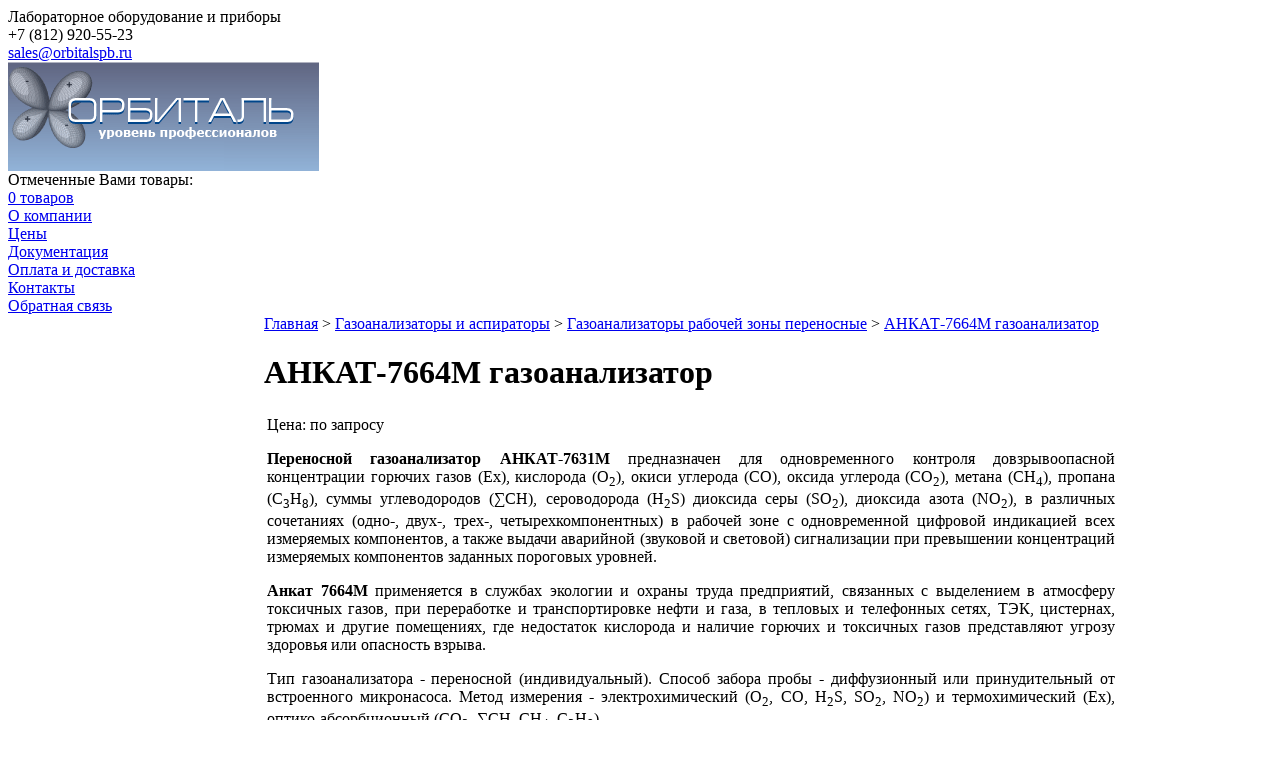

--- FILE ---
content_type: text/html; charset=utf-8
request_url: https://www.orbitalspb.ru/gazoanalizator/gazoanalizator_rabochei_zony_perenosnie/ankat-7664m
body_size: 9688
content:

<!DOCTYPE HTML PUBLIC "-//W3C//DTD HTML 4.01 Transitional//EN" "http://www.w3.org/TR/html4/loose.dtd">
<html>
<head>
<meta http-equiv="Content-Type" content="text/html; charset=UTF-8">
<title>АНКАТ-7664М газоанализатор </title>
<meta name="keywords" content="газоанализатор АНКАТ-7664М, АНКАТ-7664М, анкат 7664, АНКАТ-7664 М, газоанализатор анкат, газоанализатор анкат-7664, купить анкат 7664" />
<meta name="description" content="У нас Вы можете купить газоанализатор АНКАТ-7664М - многокомпонентный прибор российского производства. Доставка по России бесплатно. Приборы поставляются с первичной поверкой." />
<meta http-equiv="X-UA-Compatible" content="IE=EmulateIE7" />
<meta name='yandex-verification' content='64eb6888740ede62' />
<base href="https://www.orbitalspb.ru/" />
<!-- <link href="image/icon-orb.gif" rel="icon" /> -->
<link rel="stylesheet" type="text/css" href="/catalog/view/theme/default/stylesheet/stylesheet.css" />
<link rel="stylesheet" type="text/css" href="/catalog/view/javascript/jquery/thickbox/thickbox.css" />
<script type="text/javascript" src="/catalog/view/javascript/jquery/jquery-1.3.2.min.js"></script>
<script type="text/javascript" src="/catalog/view/javascript/jquery/thickbox/thickbox-compressed.js"></script>
<script type="text/javascript" src="/catalog/view/javascript/preview_images.js"></script>

</head>
<body>
<div id="container">
  <div id="header">
<div class="header_top">
  <div class="header_top_left">
    <div class="header_top_left_descr">Лабораторное оборудование и приборы</div>
  </div>
  <div class="header_top_right">
   <div class="header_tel_email">
     <div class="header_tel">+7 (812) 920-55-23</div>
     <div class="header_email"><a href="mailto:sales@orbitalspb.ru">sales@orbitalspb.ru</div>
   </div>
  </div>
</div>
<div class="div1">
  <div class="div2"><a href="/"><img class="logo" width="311" height="109" border="0" src="/image/logo.gif" title="ООО &quot;Орбиталь&quot; " alt="ООО &quot;Орбиталь&quot; " /></a>
   <div class="selected_goods">
    Отмеченные Вами товары:
    <div id="module_cart" class="selected_goods_count"><a href="https://www.orbitalspb.ru/index.php?route=checkout/cart">0 товаров</a></div>
<script type="text/javascript"><!--
$(document).ready(function () {
	$('#add_to_cart').replaceWith('<a onclick="" id="add_to_cart" class="button">' + $('#add_to_cart').html() + '</a>');

	$('#add_to_cart').click(function () {
		$.ajax({
			type: 'post',
			url: 'index.php?route=module/cart/callback',
			dataType: 'html',
			data: $('#product :input'),
			success: function (html) {
				$('#module_cart').html(html);
			},	
			complete: function () {
				var image = $('#image').offset();
				var cart  = $('#module_cart').offset();
	
				$('#image').before('<img src="' + $('#image').attr('src') + '" id="temp" style="position: absolute; top: ' + image.top + 'px; left: ' + image.left + 'px;" />');
	
				params = {
					top : cart.top + 'px',
					left : cart.left + 'px',
					opacity : 0.0,
					width : $('#module_cart').width(),  
					heigth : $('#module_cart').height()
				};		
	
				$('#temp').animate(params, 'slow', false, function () {
					$('#temp').remove();
				});		
			}			
		});			
	});	

        $('a.add2cart[class]').each(function() {
            var $t = $(this);
            $t.removeAttr('onclick')
        });

        $("a[id^='category_product']").click(function () {
        var productIDValSplitter    = (this.id).split("_");
        var productIDVal            = productIDValSplitter[2];
           
            $.ajax({
                type: 'post',
                url: 'index.php?route=module/cart/callback',
                dataType: 'html',
                data: $('#category_product_'+ productIDVal +' :input'),
                success: function (html) {
                    $('#module_cart').html(html);
                },   
                complete: function () {
                    var image = $('#image_' + productIDVal).offset();
                    var cart  = $('#module_cart').offset();
           
                    $('#image_' + productIDVal).before('<img src="' + $('#image_' + productIDVal).attr('src') + '" id="temp" style="position: absolute; top: ' + image.top + 'px; left: ' + image.left + 'px;" />');
           
                    params = {
                        top : cart.top + 'px',
                        left : cart.left + 'px',
                        opacity : 0.0,
                        width : $('#module_cart').width(), 
                        heigth : $('#module_cart').height()
                    };       
           
                    $('#temp').animate(params, 'slow', false, function () {
                        $('#temp').remove();
                    });       
                }           
            });           
        }); 
		
});
//--></script>
   </div>
  </div>
  <div class="header_menu">
    <div id="menu">
        <div id="nav_item_wrapper"><div id="nav_item"><a href="https://www.orbitalspb.ru/index.php?route=directory/directory&amp;directory_id=1">О компании</a></div></div><div id="nav_item_wrapper"><div id="nav_item"><a href="https://www.orbitalspb.ru/index.php?route=directory/directory&amp;directory_id=3">Цены</a></div></div><div id="nav_item_wrapper"><div id="nav_item"><a href="https://www.orbitalspb.ru/index.php?route=directory/directory&amp;directory_id=15">Документация</a></div></div><div id="nav_item_wrapper"><div id="nav_item"><a href="https://www.orbitalspb.ru/index.php?route=directory/directory&amp;directory_id=17">Оплата и доставка</a></div></div><div id="nav_item_wrapper"><div id="nav_item"><a href="https://www.orbitalspb.ru/index.php?route=directory/directory&amp;directory_id=18">Контакты</a></div></div><div id="nav_item_wrapper"><div id="nav_item"><a href="  /index.php?route=information/contact">Обратная связь</a></div></div>    </div>
  </div>
</div> </div>
  <table id="main_content" cellspacing="0" cellpadding="0">
   <tr>
    <td id="column_left">
      <div id="column_left_container">
       <div id="module_search">
<table style="margin-top: 20px;">
<tr>
<td>
    <input type="text" name="keyword" value="Поиск по сайту" id="filter_keyword" onclick="this.value = ''" />
  </td>
<td>
  <a onclick="moduleSearch();" class="search_submit"><span>&nbsp;</span></a>
</td>
</tr>
</table>
<div class="search_advb_lnk"><a href="index.php?route=product/search">расширенный поиск по каталогу</a></div>
</div>
<script type="text/javascript"><!--
$('#module_search input').keydown(function(e) {
	if (e.keyCode == 13) {
		moduleSearch();
	}
});

function moduleSearch() {
	location = 'index.php?route=product/search&keyword=' + encodeURIComponent($('#filter_keyword').attr('value'));
}
//--></script>                           <div class="box">
  <div id="category" class="middle">
<ul>
<li><a href="https://www.orbitalspb.ru/analiticheskie_pribori">Аналитические приборы</a>
<ul>
<li><a href="https://www.orbitalspb.ru/analiticheskie_pribori/ph-metr_ionomer">pH-метры и иономеры</a></li>
<li><a href="https://www.orbitalspb.ru/analiticheskie_pribori/oximetr">Кислородомеры, анализаторы БПК</a></li>
<li><a href="https://www.orbitalspb.ru/analiticheskie_pribori/konduktometri">Кондуктометры и солемеры</a></li>
<li><a href="https://www.orbitalspb.ru/analiticheskie_pribori/spectrophotometry">Спектрофотометры</a></li>
<li><a href="https://www.orbitalspb.ru/analiticheskie_pribori/Titratory">Титраторы</a></li>
<li><a href="https://www.orbitalspb.ru/analiticheskie_pribori/hanna_instruments_wtw">Приборы Hanna Instruments, WTW</a></li>
<li><a href="https://www.orbitalspb.ru/analiticheskie_pribori/volt-amper_analizatory">Вольтамперометрические анализаторы</a></li>
<li><a href="https://www.orbitalspb.ru/analiticheskie_pribori/Spektrometri">Спектрометры </a></li>
<li><a href="https://www.orbitalspb.ru/analiticheskie_pribori/chromatografi">Хроматографы</a></li>
<li><a href="https://www.orbitalspb.ru/analiticheskie_pribori/dissolved_hydrogen">Анализаторы растворенного водорода</a></li>
<li><a href="https://www.orbitalspb.ru/analiticheskie_pribori/kombinirovannie_pribori">Комбинированные приборы</a></li>
</ul>
</li>
<li><a href="https://www.orbitalspb.ru/laborotornoe_oborudovanie_obschego_naznachenija">Лабораторное оборудование общего назначения</a>
<ul>
<li><a href="https://www.orbitalspb.ru/laborotornoe_oborudovanie_obschego_naznachenija/distillyatory">Дистилляторы</a></li>
<li><a href="https://www.orbitalspb.ru/laborotornoe_oborudovanie_obschego_naznachenija/laminarnie_boksy">Ламинарные боксы</a></li>
<li><a href="https://www.orbitalspb.ru/laborotornoe_oborudovanie_obschego_naznachenija/centrifugi">Центрифуги</a></li>
<li><a href="https://www.orbitalspb.ru/laborotornoe_oborudovanie_obschego_naznachenija/peremeshivayushie_ustroistva">Перемешивающие устройства</a></li>
<li><a href="https://www.orbitalspb.ru/laborotornoe_oborudovanie_obschego_naznachenija/kolbonagrevateli">Колбонагреватели, бани</a></li>
<li><a href="https://www.orbitalspb.ru/laborotornoe_oborudovanie_obschego_naznachenija/elektropechi_mufelnye">Электропечи муфельные</a></li>
<li><a href="https://www.orbitalspb.ru/laborotornoe_oborudovanie_obschego_naznachenija/Sushilnie_shkafy">Сушильные шкафы</a></li>
<li><a href="https://www.orbitalspb.ru/laborotornoe_oborudovanie_obschego_naznachenija/sterilizatory">Стерилизаторы</a></li>
<li><a href="https://www.orbitalspb.ru/laborotornoe_oborudovanie_obschego_naznachenija/termostati">Термостаты</a></li>
<li><a href="https://www.orbitalspb.ru/laborotornoe_oborudovanie_obschego_naznachenija/klimaticheskie_kameri">Климатические камеры</a></li>
</ul>
</li>
<li><a href="https://www.orbitalspb.ru/gazoanalizator">Газоанализаторы и аспираторы</a>
<ul>
<li><a href="https://www.orbitalspb.ru/gazoanalizator/avtomobilnie_gazoanalizatory">Автомобильные газоанализаторы</a></li>
<li><a href="https://www.orbitalspb.ru/gazoanalizator/gazoanalizator_rabochei_zony_perenosnie"><b>Газоанализаторы рабочей зоны переносные</b></a></li>
<li><a href="https://www.orbitalspb.ru/gazoanalizator/gasoanalizatori_rabochei_zony_stacionarnie">Газоанализаторы   рабочей зоны стационарные</a></li>
<li><a href="https://www.orbitalspb.ru/gazoanalizator/kontrol_vybrosov_stat">Газоанализаторы промышленных выбросов стационарные</a></li>
<li><a href="https://www.orbitalspb.ru/gazoanalizator/kontrol_vybrosov_perenosnye">Газоанализаторы промышленных выбросов переносные</a></li>
<li><a href="https://www.orbitalspb.ru/gazoanalizator/aspiratori">Аспираторы</a></li>
</ul>
</li>
<li><a href="https://www.orbitalspb.ru/parametri_sredi">Измерители параметров окружающей среды</a>
<ul>
<li><a href="https://www.orbitalspb.ru/parametri_sredi/termogigrometr">Термогигрометры</a></li>
<li><a href="https://www.orbitalspb.ru/parametri_sredi/termoanemometry">Термоанамометры</a></li>
<li><a href="https://www.orbitalspb.ru/parametri_sredi/Luksmetry_jarkomery">Люксметры, яркомеры</a></li>
<li><a href="https://www.orbitalspb.ru/parametri_sredi/Dozimetry_radiometri">Дозимеры, радиометры</a></li>
<li><a href="https://www.orbitalspb.ru/parametri_sredi/Izmeriteli_electromagnitnih_polei">Измерители электромагнитных полей</a></li>
<li><a href="https://www.orbitalspb.ru/parametri_sredi/Shumomeri_vibrometri">Измерители шума и вибрации&nbsp;</a></li>
</ul>
</li>
</ul>
</div>
</div>
                 
   </div>
  </td>
  <td id="content">
      <div id="breadcrumb">
                <a href="https://www.orbitalspb.ru/index.php?route=common/home">Главная</a>
                 &gt; <a href="https://www.orbitalspb.ru/gazoanalizator">Газоанализаторы и аспираторы</a>
                 &gt; <a href="https://www.orbitalspb.ru/gazoanalizator/gazoanalizator_rabochei_zony_perenosnie">Газоанализаторы рабочей зоны переносные</a>
                 &gt; <a href="https://www.orbitalspb.ru/gazoanalizator/gazoanalizator_rabochei_zony_perenosnie/ankat-7664m">АНКАТ-7664М газоанализатор </a>
             </div>
      <div class="top">
  <h1>АНКАТ-7664М газоанализатор </h1>
</div>
<div class="middle">
  <table style="width: 100%; margin-bottom: 30px;">
   <tr>
    <td class="products_description">
  <div id="tab_description" class="page">
  <div id="price_text" class="page"><span class="price_name">Цена:</span>  
    по запросу   
  </div>
<p style="text-align: justify;"><strong>Переносной газоанализатор АНКАТ-7631М</strong> предназначен для одновременного контроля довзрывоопасной концентрации горючих газов (Ех), кислорода (О<sub>2</sub>), окиси углерода (СО), оксида углерода (СО<sub>2</sub>), метана (СН<sub>4</sub>), пропана (С<sub>3</sub>Н<sub>8</sub>), суммы углеводородов (&sum;СН), сероводорода (H<sub>2</sub>S) диоксида серы (SО<sub>2</sub>), диоксида азота (NО<sub>2</sub>), в различных сочетаниях (одно-, двух-, трех-, четырехкомпонентных) в рабочей зоне с одновременной цифровой индикацией всех измеряемых компонентов, а также выдачи аварийной (звуковой и световой) сигнализации при превышении концентраций измеряемых компонентов заданных пороговых уровней.</p>
<p style="text-align: justify;"><strong>Анкат 7664М</strong>&nbsp;применяется&nbsp;в службах экологии и охраны труда предприятий, связанных с выделением в атмосферу токсичных газов, при переработке и транспортировке нефти и газа, в тепловых и телефонных сетях, ТЭК, цистернах, трюмах и другие помещениях, где недостаток кислорода и наличие горючих и токсичных газов представляют угрозу здоровья или опасность взрыва.</p>
<p style="text-align: justify;">Тип газоанализатора - переносной (индивидуальный). Способ забора пробы - диффузионный или принудительный от встроенного микронасоса. Метод измерения - электрохимический (О<sub>2</sub>, СО, H<sub>2</sub>S, SО<sub>2</sub>, NО<sub>2</sub>) и термохимический (Ex), оптико-абсорбционный (СО<sub>2</sub>, &sum;СН, СН<sub>4</sub>, С<sub>3</sub>Н<sub>8</sub>).</p>
<p style="text-align: justify;">Достоинства <strong>газоанализатора Анкат</strong>:</p>
<ul>
    <li style="text-align: justify;">возможность одновременного контроля от одного до четырех газов</li>
    <li style="text-align: justify;">наличие модификаций газоанализатора с оптическим каналом измерения</li>
    <li style="text-align: justify;">время работы без калибровки 6 месяцев</li>
    <li style="text-align: justify;">установка чувствительных элементов на разъемах</li>
    <li style="text-align: justify;">встроенный микронасос</li>
    <li style="text-align: justify;">взрывобезопасное исполнение</li>
    <li style="text-align: justify;">подсчет средневзвешенного значения концентрации по каждому каналу измерения</li>
    <li style="text-align: justify;">широкий температурный диапазон</li>
    <li style="text-align: justify;">наличие световой и звуковой сигнализации</li>
    <li style="text-align: justify;">малые габариты и масса</li>
    <li style="text-align: justify;">надежная защита от пыли и влаги</li>
</ul>
<p>
<table width="100%" cellspacing="0" cellpadding="0" border="1">
    <caption><span style="font-size: medium;">Модификации газоанализатора</span></caption>
    <tbody>
        <tr>
            <td width="151" valign="top">
            <div>Модификация</div>
            </td>
            <td width="98" valign="top">
            <div>Количество измеряемых компонентов</div>
            </td>
            <td width="113" valign="top">
            <div>Измеряемые компоненты</div>
            </td>
            <td width="161" valign="top">
            <div>Диапазон измерения</div>
            </td>
            <td width="72" valign="top">
            <div>Исполнение</div>
            </td>
        </tr>
        <tr>
            <td width="151" valign="top" rowspan="2">
            <div>АНКАТ-7664М-14</div>
            </td>
            <td width="98" valign="top" rowspan="2">
            <div style="text-align: center;">1</div>
            </td>
            <td width="113" valign="top" rowspan="2">
            <div>СН<sub>4</sub>**</div>
            </td>
            <td width="161" valign="top">
            <div>0 - 99 %НКПР</div>
            </td>
            <td width="72" rowspan="26">
            <div>взрывозащищенное</div>
            </td>
        </tr>
        <tr>
            <td width="161" valign="top">
            <div>0 &ndash; 4,40 % об.доли</div>
            </td>
        </tr>
        <tr>
            <td width="151" valign="top" rowspan="2">
            <div>АНКАТ-7664М-13</div>
            </td>
            <td width="98" valign="top" rowspan="2">
            <div style="text-align: center;">1</div>
            </td>
            <td width="113" valign="top" rowspan="2">
            <div>С<sub>3</sub>Н<sub>8</sub></div>
            </td>
            <td width="161" valign="top">
            <div>0 &ndash; 0,85 % об.доли</div>
            </td>
        </tr>
        <tr>
            <td width="161" valign="top">
            <div>0 - 50 %НКПР</div>
            </td>
        </tr>
        <tr>
            <td width="151" valign="top">
            <div>АНКАТ-7664М-12</div>
            </td>
            <td width="98" valign="top">
            <div style="text-align: center;">1</div>
            </td>
            <td width="113" valign="top">
            <div>сумма углеводородов СН*</div>
            </td>
            <td width="161" valign="top">
            <div>0 - 99 %НКПР</div>
            </td>
        </tr>
        <tr>
            <td width="151" valign="top" rowspan="5">
            <div>АНКАТ-7664М-11</div>
            </td>
            <td width="98" valign="top" rowspan="5">
            <div style="text-align: center;">3</div>
            </td>
            <td width="113" valign="top" rowspan="3">
            <div>СО<sub>2</sub>**</div>
            </td>
            <td width="161" valign="top">
            <div>0 &ndash; 2,0 % об.доли</div>
            </td>
        </tr>
        <tr>
            <td width="161" valign="top">
            <div>0 &ndash; 5,0 % об.доли</div>
            </td>
        </tr>
        <tr>
            <td width="161" valign="top">
            <div>0 &ndash; 10,0 % об.доли</div>
            </td>
        </tr>
        <tr>
            <td width="113" valign="top">
            <div>СН<sub>4</sub></div>
            </td>
            <td width="161" valign="top">
            <div>0 - 99 %НКПР</div>
            </td>
        </tr>
        <tr>
            <td width="113" valign="top">
            <div>О<sub>2</sub></div>
            </td>
            <td width="161" valign="top">
            <div>0 &ndash; 30 % об.доли</div>
            </td>
        </tr>
        <tr>
            <td width="151" valign="top" rowspan="3">
            <div>АНКАТ-7664М-10</div>
            </td>
            <td width="98" valign="top" rowspan="3">
            <div style="text-align: center;">1</div>
            </td>
            <td width="113" valign="top" rowspan="3">
            <div>СО<sub>2</sub>**</div>
            </td>
            <td width="161" valign="top">
            <div>0 &ndash; 2,0 % об.доли</div>
            </td>
        </tr>
        <tr>
            <td width="161" valign="top">
            <div>0 &ndash; 5,0 % об.доли</div>
            </td>
        </tr>
        <tr>
            <td width="161" valign="top">
            <div>0 &ndash; 10,0 % об.доли</div>
            </td>
        </tr>
        <tr>
            <td width="151" valign="top" rowspan="2">
            <div>АНКАТ-7664М-04</div>
            </td>
            <td width="98" valign="top" rowspan="2">
            <div style="text-align: center;">2</div>
            </td>
            <td width="113" valign="top">
            <div>Ех</div>
            </td>
            <td width="161" valign="top">
            <div>0 &ndash; 50 %НКПР</div>
            </td>
        </tr>
        <tr>
            <td width="113" valign="top">
            <div>О<sub>2</sub></div>
            </td>
            <td width="161" valign="top">
            <div>0 &ndash; 30 %об. доли</div>
            </td>
        </tr>
        <tr>
            <td width="151" valign="top" rowspan="2">
            <div>АНКАТ-7664М-03</div>
            </td>
            <td width="98" valign="top" rowspan="2">
            <div style="text-align: center;">2</div>
            </td>
            <td width="113" valign="top">
            <div>Ех</div>
            </td>
            <td width="161" valign="top">
            <div>0 &ndash; 50 %НКПР</div>
            </td>
        </tr>
        <tr>
            <td width="113" valign="top">
            <div>H<sub>2</sub>S</div>
            </td>
            <td width="161" valign="top">
            <div>0 &ndash; 40 мг/м3</div>
            </td>
        </tr>
        <tr>
            <td width="151" valign="top" rowspan="2">
            <div>АНКАТ-7664М-02</div>
            </td>
            <td width="98" valign="top" rowspan="2">
            <div style="text-align: center;">2</div>
            </td>
            <td width="113" valign="top">
            <div>О<sub>2</sub></div>
            </td>
            <td width="161" valign="top">
            <div>0 &ndash; 30 %об. доли</div>
            </td>
        </tr>
        <tr>
            <td width="113" valign="top">
            <div>H<sub>2</sub>S</div>
            </td>
            <td width="161" valign="top">
            <div>0 &ndash; 40 мг/м3</div>
            </td>
        </tr>
        <tr>
            <td width="151" valign="top" rowspan="3">
            <div>АНКАТ-7664М-01</div>
            </td>
            <td width="98" valign="top" rowspan="3">
            <div style="text-align: center;">3</div>
            </td>
            <td width="113" valign="top">
            <div>Ех</div>
            </td>
            <td width="161" valign="top">
            <div>0 &ndash; 50 %НКПР</div>
            </td>
        </tr>
        <tr>
            <td width="113" valign="top">
            <div>О<sub>2</sub></div>
            </td>
            <td width="161" valign="top">
            <div>0 &ndash; 30 %об. доли</div>
            </td>
        </tr>
        <tr>
            <td width="113" valign="top">
            <div>СО</div>
            </td>
            <td width="161" valign="top">
            <div>0 &ndash; 200 мг/м3</div>
            </td>
        </tr>
        <tr>
            <td width="151" valign="top" rowspan="4">
            <div>АНКАТ-7664М</div>
            </td>
            <td width="98" valign="top" rowspan="4">
            <div style="text-align: center;">4</div>
            </td>
            <td width="113" valign="top">
            <div>Ех</div>
            </td>
            <td width="161" valign="top">
            <div>0 &ndash; 50 %НКПР</div>
            </td>
        </tr>
        <tr>
            <td width="113" valign="top">
            <div>О<sub>2</sub></div>
            </td>
            <td width="161" valign="top">
            <div>0 &ndash; 30 %об. доли</div>
            </td>
        </tr>
        <tr>
            <td width="113" valign="top">
            <div>СО</div>
            </td>
            <td width="161" valign="top">
            <div>0 &ndash; 200 мг/м3</div>
            </td>
        </tr>
        <tr>
            <td width="113" valign="top">
            <div>H<sub>2</sub>S</div>
            </td>
            <td width="161" valign="top">
            <div>0 &ndash; 40 мг/м3</div>
            </td>
        </tr>
        <tr>
            <td width="151" valign="top" rowspan="2">
            <div>АНКАТ-7664М-05</div>
            </td>
            <td width="98" valign="top" rowspan="2">
            <div style="text-align: center;">2</div>
            </td>
            <td width="113" valign="top">
            <div>СО</div>
            </td>
            <td width="161" valign="top">
            <div>0 &ndash; 50 мг/м3</div>
            </td>
            <td width="72" rowspan="11">
            <div>общепромышленное</div>
            </td>
        </tr>
        <tr>
            <td width="113" valign="top">
            <div>NO<sub>2</sub></div>
            </td>
            <td width="161" valign="top">
            <div>0 &ndash; 10 мг/м3</div>
            </td>
        </tr>
        <tr>
            <td width="151" valign="top" rowspan="2">
            <div>АНКАТ-7664М-06</div>
            </td>
            <td width="98" valign="top" rowspan="2">
            <div style="text-align: center;">2</div>
            </td>
            <td width="113" valign="top">
            <div>СО</div>
            </td>
            <td width="161" valign="top">
            <div>0 &ndash; 50 мг/м3</div>
            </td>
        </tr>
        <tr>
            <td width="113" valign="top">
            <div>H<sub>2</sub>S</div>
            </td>
            <td width="161" valign="top">
            <div>0 &ndash; 20 мг/м3</div>
            </td>
        </tr>
        <tr>
            <td width="151" valign="top" rowspan="2">
            <div>АНКАТ-7664М-07</div>
            </td>
            <td width="98" valign="top" rowspan="2">
            <div style="text-align: center;">2</div>
            </td>
            <td width="113" valign="top">
            <div>СО</div>
            </td>
            <td width="161" valign="top">
            <div>0 &ndash; 50 мг/м3</div>
            </td>
        </tr>
        <tr>
            <td width="113" valign="top">
            <div>SO<sub>2</sub></div>
            </td>
            <td width="161" valign="top">
            <div>0 &ndash; 20 мг/м3</div>
            </td>
        </tr>
        <tr>
            <td width="151" valign="top" rowspan="2">
            <div>АНКАТ-7664М-08</div>
            </td>
            <td width="98" valign="top" rowspan="2">
            <div style="text-align: center;">2</div>
            </td>
            <td width="113" valign="top">
            <div>SO<sub>2</sub></div>
            </td>
            <td width="161" valign="top">
            <div>0 &ndash; 20 мг/м3</div>
            </td>
        </tr>
        <tr>
            <td width="113" valign="top">
            <div>NO<sub>2</sub></div>
            </td>
            <td width="161" valign="top">
            <div>0 &ndash; 10 мг/м3</div>
            </td>
        </tr>
        <tr>
            <td width="151" valign="top" rowspan="3">
            <div>АНКАТ-7664М-09</div>
            </td>
            <td width="98" valign="top" rowspan="3">
            <div style="text-align: center;">3</div>
            </td>
            <td width="113" valign="top">
            <div>CO</div>
            </td>
            <td width="161" valign="top">
            <div>0 &ndash; 50 мг/м3</div>
            </td>
        </tr>
        <tr>
            <td width="113" valign="top">
            <div>SO<sub>2</sub></div>
            </td>
            <td width="161" valign="top">
            <div>0 &ndash; 20 мг/м3</div>
            </td>
        </tr>
        <tr>
            <td width="113" valign="top">
            <div>NO<sub>2</sub></div>
            </td>
            <td width="161" valign="top">
            <div>0 &ndash; 10 мг/м3</div>
            </td>
        </tr>
    </tbody>
</table>
</p>
<p>* сумма углеводородов СН &ndash; сумма предельных углеводородов (метан, этан, пропан, бутан, пентан, гексан);<br />
** диапазон измерений определяются при заказе</p>
<p style="text-align: justify;">Исполнения газоанализаторов <strong>АНКАТ-7664М</strong>, -01,-02,-03,-04, -10, -11, -12, -13, -14 выполнены во взрывобезопасном исполнении с маркировкой по взрывозащите 1ЕxibIICT6 Х. Степень защиты корпуса от пыли и влаги - IР54.</p>
<p style="text-align: justify;">Газоанализатор обеспечивает одновременную цифровую индикацию концентрации всех измеряемых компонентов на встроенном ЖКИ дисплее с подсветкой, а также раздельную световую сигнализацию на каждый измеряемый компонент и единую звуковую сигнализацию при превышении порогов. Корректировка показаний и установка режимов газоанализатора осуществляется с помощью меню, выводимого на буквенно-цифровой дисплей.</p>
<p style="text-align: justify;">Питание прибора осуществляется от аккумуляторного блока, при разряде которого на индикатор выводится соответствующее предупреждение, сопровождающееся звуковым сигналом. В газоанализаторах предусмотрена функция расчета средневзвешенного значения за 8 часов работы.<br />
При измерении концентрации О2 &ldquo;порог 2&rdquo; может быть установлен как на превышение, так и на понижение (выбирается потребителем).</p>
<p style="text-align: justify;">Переносные газоанализаторы <strong>АНКАТ-7664М </strong>-10...-14 имеют цифровой канал связи с ПЭВМ и иным внешним оборудованием через интерфейс Rs232. Протокол обмена данными MODBUS RU.<br />
&nbsp;</p></div>

            
           <div id="tab_description" class="page"><p>
<table width="100%" cellspacing="0" cellpadding="0" border="1">
    <caption>
    <p><span style="font-size: medium;">Технические характеристики</span></p>
    <p>&nbsp;</p>
    </caption>
    <tbody>
        <tr>
            <td width="284" valign="top">
            <div>Характеристики</div>
            </td>
            <td width="113" valign="top">
            <div>Значения</div>
            </td>
            <td width="282" valign="top">
            <div>Примечание</div>
            </td>
        </tr>
        <tr>
            <td width="284" valign="top">
            <div>Время срабатывания сигнализации, с, не более</div>
            </td>
            <td width="113" valign="top">
            <div>15</div>
            <div>30</div>
            </td>
            <td width="282" valign="top">
            <div>для Ех, О<sub>2</sub></div>
            <div>для СО, H<sub>2</sub>S, SO<sub>2</sub>, NO<sub>2</sub>, СО<sub>2</sub></div>
            </td>
        </tr>
        <tr>
            <td width="284" valign="top">
            <div>Время прогрева, мин, не более</div>
            </td>
            <td width="113" valign="top">
            <div>3</div>
            </td>
            <td width="282" valign="top">
            <div>с оптическим каналом измерения не более 5 минут</div>
            </td>
        </tr>
        <tr>
            <td width="284" valign="top">
            <div>Температура окружающей среды, &deg;С</div>
            </td>
            <td width="113" valign="top">
            <div>-20 ... +45</div>
            <div>-30 ... +45</div>
            <div>0 ... +45</div>
            </td>
            <td width="282" valign="top">
            <div>для мод. АНКАТ-7664М, -01, -02,</div>
            <div>-04, -11</div>
            <div>для мод. АНКАТ-7664М-03, -05, -06,</div>
            <div>-07, -08, -09, -10, -12, -13, -14</div>
            <div>при работе с насосом</div>
            </td>
        </tr>
        <tr>
            <td width="284" valign="top">
            <div>Время работы без подзарядки, ч, не менее</div>
            </td>
            <td width="113" valign="top">
            <div>8(6)</div>
            <div>16(8)</div>
            </td>
            <td width="282" valign="top">
            <div>для мод. АНКАТ-7664М, -01, -03, -04, -10 &hellip; -14 (с вкл. насосом)</div>
            <div>для мод. АНКАТ-7664М-02, -05, -06,</div>
            <div>-07, -08, -09</div>
            <div>(с вкл. насосом)</div>
            </td>
        </tr>
        <tr>
            <td width="284" valign="top">
            <div>Габаритные размеры, мм, не более</div>
            </td>
            <td width="113" valign="top">
            <div>110х210х80</div>
            </td>
            <td width="282" valign="top">
            <div>&nbsp;</div>
            </td>
        </tr>
        <tr>
            <td width="284" valign="top">
            <div>Масса, кг, не более</div>
            </td>
            <td width="113" valign="top">
            <div>1,2</div>
            </td>
            <td width="282" valign="top">
            <div>&nbsp;</div>
            </td>
        </tr>
        <tr>
            <td width="284" valign="top">
            <div>Срок службы, лет, не менее,</div>
            <div>для датчиков СО, H2S, SO2, NO2</div>
            <div>для датчиков О2, Ех</div>
            </td>
            <td width="113" valign="top">
            <div>10</div>
            <div>3</div>
            <div>2</div>
            </td>
            <td width="282" valign="top">
            <div>замена по заказу</div>
            </td>
        </tr>
    </tbody>
</table>
</p>
<p>&nbsp;</p>
<p>
<table width="100%" cellspacing="0" cellpadding="0" border="1">
    <caption><span style="font-size: medium;">Метрологические характеристики</span></caption>
    <tbody>
        <tr>
            <td width="47" valign="top" rowspan="2">
            <div>Измеряемый компонент</div>
            </td>
            <td width="140" valign="top" rowspan="2">
            <div>Диапазон</div>
            <div>измерения</div>
            <div>(диапазон</div>
            <div>показания)</div>
            </td>
            <td width="132" valign="top" rowspan="2">
            <div>Участок диапазона измерения, в котором нормируется абсолютная погрешность и вариация показаний</div>
            </td>
            <td width="168" valign="top" rowspan="2">
            <div>Пределы допускаемой основной абсолютной погрешности измерения</div>
            </td>
            <td width="216" valign="top" colspan="2">
            <div>Значение порогов сигнализации</div>
            <div>(диапазон регулировки порогов сигнализации)</div>
            </td>
        </tr>
        <tr>
            <td width="108" valign="top">
            <div>Порог 1</div>
            </td>
            <td width="108" valign="top">
            <div>Порог 2</div>
            </td>
        </tr>
        <tr>
            <td width="47" valign="top">
            <div>Ех</div>
            </td>
            <td width="140" valign="top">
            <div>0-50 %НКПР</div>
            <div>(0-99 %НКПР)</div>
            </td>
            <td width="132" valign="top">
            <div>Во всем диапазоне</div>
            </td>
            <td width="168" valign="top">
            <div>&plusmn; 5 %НКПР</div>
            </td>
            <td width="108" valign="top">
            <div>7 %НКПР</div>
            <div>(0-50 %НКПР)</div>
            </td>
            <td width="108" valign="top">
            <div>12 %НКПР</div>
            <div>(0-50 %НКПР)</div>
            </td>
        </tr>
        <tr>
            <td width="47" valign="top">
            <div>СН<sub>4</sub></div>
            </td>
            <td width="140" valign="top">
            <div>0-99 %НКПР</div>
            <div>(0-99 %НКПР)</div>
            <div>0 &ndash; 4,40 %об. доли</div>
            <div>(0&ndash;4,40 %об. доли)</div>
            </td>
            <td width="132" valign="top">
            <div>Во всем диапазоне</div>
            </td>
            <td width="168" valign="top">
            <div>&plusmn; 5 %НКПР</div>
            <div>&plusmn; 0,22 %об. доли</div>
            </td>
            <td width="108" valign="top">
            <div>0,3 %об. доли</div>
            <div>(0&ndash;4,40 %об. доли)</div>
            </td>
            <td width="108" valign="top">
            <div>0,53 %об. доли</div>
            <div>(0&ndash;4,40 %об. доли)</div>
            </td>
        </tr>
        <tr>
            <td width="47" valign="top">
            <div>С<sub>3</sub>Н<sub>8</sub></div>
            </td>
            <td width="140" valign="top">
            <div>0 &ndash; 0,85 %об. доли</div>
            <div>(0 &ndash; 1,7 %об. доли)</div>
            <div>0 &ndash; 50 %НКПР</div>
            <div>(0 &ndash; 99 % НКПР)</div>
            </td>
            <td width="132" valign="top">
            <div>Во всем диапазоне</div>
            </td>
            <td width="168" valign="top">
            <div>&plusmn; 0,05 %об. доли</div>
            <div>&plusmn; 5 % НКПР</div>
            </td>
            <td width="108" valign="top">
            <div>0,14 %об. доли</div>
            <div>(0 &ndash; 1 %об. доли)</div>
            </td>
            <td width="108" valign="top">
            <div>0,24 %об. доли</div>
            <div>(0 &ndash; 1 %об. доли)</div>
            </td>
        </tr>
        <tr>
            <td width="47" valign="top">
            <div>SСН</div>
            </td>
            <td width="140" valign="top">
            <div>0-99 %НКПР</div>
            <div>(0-99 %НКПР)</div>
            </td>
            <td width="132" valign="top">
            <div>Во всем диапазоне</div>
            </td>
            <td width="168" valign="top">
            <div>&plusmn; 5 %НКПР</div>
            </td>
            <td width="108" valign="top">
            <div>7 %НКПР</div>
            <div>(0 &ndash; 99 % НКПР)</div>
            </td>
            <td width="108" valign="top">
            <div>12 %НКПР</div>
            <div>(0 &ndash; 99 % НКПР)</div>
            </td>
        </tr>
        <tr>
            <td width="47" valign="top">
            <div>О<sub>2</sub></div>
            </td>
            <td width="140" valign="top">
            <div>0-30 %об. доли</div>
            <div>(0-45 %об. доли)</div>
            </td>
            <td width="132" valign="top">
            <div>Во всем диапазоне</div>
            </td>
            <td width="168" valign="top">
            <div>&plusmn; 0,9 %об. доли</div>
            </td>
            <td width="108" valign="top">
            <div>23,0 %об. доли</div>
            <div>(0-30 %об. доли)</div>
            </td>
            <td width="108" valign="top">
            <div>19,0 %об. доли</div>
            <div>(0-30 %об. доли)</div>
            </td>
        </tr>
        <tr>
            <td width="47" valign="top" rowspan="4">
            <div>CO</div>
            </td>
            <td width="140" valign="top" rowspan="2">
            <div>0-50 мг/м<sup>3</sup></div>
            <div>(0-99 мг/м<sup>3</sup>)</div>
            </td>
            <td width="132" valign="top">
            <div>0-20 мг/м<sup>3</sup></div>
            </td>
            <td width="168" valign="top">
            <div>&plusmn; 5 мг/м<sup>3</sup></div>
            </td>
            <td width="108" valign="top" rowspan="2">
            <div>20 мг/м<sup>3</sup></div>
            <div>(0-50 мг/м<sup>3</sup>)</div>
            </td>
            <td width="108" valign="top" rowspan="2">
            <div>40 мг/м<sup>3</sup></div>
            <div>(0-50 мг/м<sup>3</sup>)</div>
            </td>
        </tr>
        <tr>
            <td width="132" valign="top">
            <div>20-50 мг/м<sup>3</sup></div>
            </td>
            <td width="168" valign="top">
            <div>&plusmn; (5+0,25(СВХ-20)) мг/м<sup>3</sup></div>
            </td>
        </tr>
        <tr>
            <td width="140" valign="top" rowspan="2">
            <div>0-200 мг/м<sup>3</sup></div>
            <div>(0-300 мг/м<sup>3</sup>)</div>
            </td>
            <td width="132" valign="top">
            <div>0-20 мг/м<sup>3</sup></div>
            </td>
            <td width="168" valign="top">
            <div>&plusmn; 5 мг/м<sup>3</sup></div>
            </td>
            <td width="108" valign="top" rowspan="2">
            <div>20 мг/м<sup>3</sup></div>
            <div>(0-200 мг/м<sup>3</sup>)</div>
            </td>
            <td width="108" valign="top" rowspan="2">
            <div>50 мг/м<sup>3</sup></div>
            <div>(0-200 мг/м<sup>3</sup>)</div>
            </td>
        </tr>
        <tr>
            <td width="132" valign="top">
            <div>20-200 мг/м<sup>3</sup></div>
            </td>
            <td width="168" valign="top">
            <div>&plusmn; (5+0,25(СВХ-20)) мг/м<sup>3</sup></div>
            </td>
        </tr>
        <tr>
            <td width="47" valign="top">
            <div>СО<sub>2</sub></div>
            </td>
            <td width="140" valign="top">
            <div>0 &ndash; 2,0 %об. доли</div>
            <div>(0&ndash;5,0 %об. доли)</div>
            <div>0 &ndash; 5,0 %об. доли</div>
            <div>(0&ndash;7,0 %об. доли)</div>
            <div>0 &ndash; 10,0 %об. доли</div>
            <div>(0&ndash;20,0 %об. доли)</div>
            </td>
            <td width="132" valign="top">
            <div>Во всем диапазоне</div>
            </td>
            <td width="168" valign="top">
            <div>&plusmn; 5 % (приведенной погрешности)</div>
            </td>
            <td width="108" valign="top">
            <div>0,5 %об. доли</div>
            <div>(во всем диапазоне измерения)</div>
            </td>
            <td width="108" valign="top">
            <div>1 %об. доли</div>
            <div>(во всем диапазоне измерения)</div>
            </td>
        </tr>
        <tr>
            <td width="47" valign="top" rowspan="2">
            <div>SO<sub>2</sub></div>
            </td>
            <td width="140" valign="top" rowspan="2">
            <div>0-20 мг/м<sup>3</sup></div>
            <div>(0-40) мг/м<sup>3</sup></div>
            </td>
            <td width="132" valign="top">
            <div>0-10 мг/м<sup>3</sup></div>
            </td>
            <td width="168" valign="top">
            <div>&plusmn; 2,5 мг/м<sup>3</sup></div>
            </td>
            <td width="108" valign="top" rowspan="2">
            <div>10 мг/м<sup>3</sup></div>
            <div>(0-20 мг/м<sup>3</sup>)</div>
            </td>
            <td width="108" valign="top" rowspan="2">
            <div>20 мг/м<sup>3</sup></div>
            <div>(0-20 мг/м<sup>3</sup>)</div>
            </td>
        </tr>
        <tr>
            <td width="132" valign="top">
            <div>10-20 мг/м<sup>3</sup></div>
            </td>
            <td width="168" valign="top">
            <div>&plusmn; (2,5+0,25(СВХ-10)) мг/м<sup>3</sup></div>
            </td>
        </tr>
        <tr>
            <td width="47" valign="top" rowspan="4">
            <div>H<sub>2</sub>S</div>
            </td>
            <td width="140" valign="top" rowspan="2">
            <div>0-20 мг/м<sup>3</sup></div>
            <div>(0-50) мг/м<sup>3</sup></div>
            </td>
            <td width="132" valign="top">
            <div>0-3 мг/м<sup>3</sup></div>
            </td>
            <td width="168" valign="top">
            <div>&plusmn; 0,7 мг/м<sup>3</sup></div>
            </td>
            <td width="108" valign="top" rowspan="2">
            <div>3 мг/м<sup>3</sup></div>
            <div>(0-20 мг/м<sup>3</sup>)</div>
            </td>
            <td width="108" valign="top" rowspan="2">
            <div>10 мг/м<sup>3</sup></div>
            <div>(0-20 мг/м<sup>3</sup>)</div>
            </td>
        </tr>
        <tr>
            <td width="132" valign="top">
            <div>3-20 мг/м<sup>3</sup></div>
            </td>
            <td width="168" valign="top">
            <div>&plusmn; (0,7+0,25(СВХ-3)) мг/м<sup>3</sup></div>
            </td>
        </tr>
        <tr>
            <td width="140" valign="top" rowspan="2">
            <div>0-40 мг/м<sup>3</sup></div>
            <div>(0-99) мг/м<sup>3</sup></div>
            </td>
            <td width="132" valign="top">
            <div>0-10 мг/м<sup>3</sup></div>
            </td>
            <td width="168" valign="top">
            <div>&plusmn; 2,5 мг/м<sup>3</sup></div>
            </td>
            <td width="108" valign="top" rowspan="2">
            <div>10 мг/м<sup>3</sup></div>
            <div>(0-40 мг/м<sup>3</sup>)</div>
            </td>
            <td width="108" valign="top" rowspan="2">
            <div>25 мг/м<sup>3</sup></div>
            <div>(0-40 мг/м<sup>3</sup>)</div>
            </td>
        </tr>
        <tr>
            <td width="132" valign="top">
            <div>10-40 мг/м<sup>3</sup></div>
            </td>
            <td width="168" valign="top">
            <div>&plusmn; (2,5+0,25(СВХ-10)) мг/м<sup>3</sup></div>
            </td>
        </tr>
        <tr>
            <td width="47" valign="top" rowspan="2">
            <div>NO<sub>2</sub></div>
            </td>
            <td width="140" valign="top" rowspan="2">
            <div>0-10 мг/м<sup>3</sup></div>
            <div>(0-20) мг/м<sup>3</sup></div>
            </td>
            <td width="132" valign="top">
            <div>0-2 мг/м<sup>3</sup></div>
            </td>
            <td width="168" valign="top">
            <div>&plusmn; 0,5 мг/м<sup>3</sup></div>
            </td>
            <td width="108" valign="top" rowspan="2">
            <div>2 мг/м<sup>3</sup></div>
            <div>(0-10 мг/м<sup>3</sup>)</div>
            </td>
            <td width="108" valign="top" rowspan="2">
            <div>10 мг/м<sup>3</sup></div>
            <div>(0-10 мг/м<sup>3</sup>)</div>
            </td>
        </tr>
        <tr>
            <td width="132" valign="top">
            <div>2-10 мг/м<sup>3</sup></div>
            </td>
            <td width="168" valign="top">
            <div>&plusmn; (0,5+0,25(СВХ-2)) мг/м<sup>3</sup></div>
            </td>
        </tr>
    </tbody>
</table>
</p></div>
  </div>
         

  </td>
  <td class="product_images">
  
  <div class="product_add_cart">
                    <form action="https://www.orbitalspb.ru/index.php?route=checkout/cart" method="post" enctype="multipart/form-data" id="product">

            <div class="button_check">
              <input type="hidden" name="quantity" value="1" />
              <a onclick="$('#product').submit();" id="add_to_cart" class="button"><span>Отметить</span></a></div>
            <input type="hidden" name="product_id" value="274" />
          </form>
            </div>

  <div class="product_image_main">
  <a href="https://www.orbitalspb.ru/image/cache/ankat_7664m-500x500.jpg" title="АНКАТ-7664М газоанализатор " class="thickbox"><img src="https://www.orbitalspb.ru/image/cache/ankat_7664m-150x150.jpg" title="АНКАТ-7664М газоанализатор " alt="АНКАТ-7664М газоанализатор " id="image" style="margin-bottom: 3px;" /></a><br />
  </div>
    


  </td>
 </tr>
</table>



  <div id="tab_related" class="page">
      </div>
</div>
<script type="text/javascript"><!--
$('#review .pagination a').live('click', function() {
	$('#review').slideUp('slow');
		
	$('#review').load(this.href);
	
	$('#review').slideDown('slow');
	
	return false;
});			

$('#review').load('index.php?route=product/product/review&product_id=274');

function review() {
	$.ajax({
		type: 'post',
		url: 'index.php?route=product/product/write&product_id=274',
		dataType: 'json',
		data: 'name=' + encodeURIComponent($('input[name=\'name\']').val()) + '&text=' + encodeURIComponent($('textarea[name=\'text\']').val()) + '&rating=' + encodeURIComponent($('input[name=\'rating\']:checked').val() ? $('input[name=\'rating\']:checked').val() : '') + '&captcha=' + encodeURIComponent($('input[name=\'captcha\']').val()),
		beforeSend: function() {
			$('.success, .warning').remove();
			$('#review_button').attr('disabled', 'disabled');
			$('#review_title').after('<div class="wait"><img src="catalog/view/theme/default/image/loading_1.gif" alt="" /> text_wait</div>');
		},
		complete: function() {
			$('#review_button').attr('disabled', '');
			$('.wait').remove();
		},
		success: function(data) {
			if (data.error) {
				$('#review_title').after('<div class="warning">' + data.error + '</div>');
			}
			
			if (data.success) {
				$('#review_title').after('<div class="success">' + data.success + '</div>');
								
				$('input[name=\'name\']').val('');
				$('textarea[name=\'text\']').val('');
				$('input[name=\'rating\']:checked').attr('checked', '');
				$('input[name=\'captcha\']').val('');
			}
		}
	});
}
//--></script>    </td>
   </tr>
  </table>
  <div id="footer"><div class="div1">
  <div class="div2">
    <div class="div3"><p style="text-align: left;"><img src="/image/userfiles/image/index.html" align="right" alt="" /></p>
<p style="text-align: left;"><span style="color: rgb(51, 51, 153);"><strong><u>sales@orbitalspb.ru</u></strong></span></p>
<p style="text-align: left;"><strong>Отдел&nbsp;</strong><strong>продаж:&nbsp;</strong></p>
<p style="text-align: left;"><strong><span class="skype_c2c_print_container notranslate">(812) 920 55 2</span></strong><strong><span class="skype_c2c_print_container notranslate">3</span></strong></p>
<p style="text-align: left;"><span style="color: rgb(51, 51, 153);"><u><strong><span class="skype_c2c_print_container notranslate">WhatsApp +79119205523</span></strong></u></span></p>
<p style="text-align: left;"><strong>Отдел сервисного обслуживания:</strong></p>
<p style="text-align: left;"><strong>(812) 696 80 00</strong></p>
<p style="text-align: left;"><span style="color: rgb(51, 51, 153);"><strong>fisunova@orbitalspb.ru</strong></span></p>
<p style="text-align: left;"><strong>Отдел логистики и закупок:</strong></p>
<p style="text-align: left;"><strong>(812) 696 80 00</strong></p>
<p style="text-align: left;">&nbsp;</p>
<div data-uiid="0" data-murl="https://pipe.skype.com/Client/2.0/" data-fp="{A942B054-DE5A-48E8-8984-7230EB721221}" onmouseout="SkypeClick2Call.MenuInjectionHandler.hideMenu(this, event)" onmouseover="SkypeClick2Call.MenuInjectionHandler.showMenu(this, event)" style="display: none;" id="skype_c2c_menu_container" class="skype_c2c_menu_container notranslate">
<div class="skype_c2c_menu_click2call"><a target="_self" id="skype_c2c_menu_click2call_action" class="skype_c2c_menu_click2call_action">Call</a></div>
<div class="skype_c2c_menu_click2sms"><a target="_self" id="skype_c2c_menu_click2sms_action" class="skype_c2c_menu_click2sms_action">Send SMS</a></div>
<div class="skype_c2c_menu_add2skype"><a target="_self" id="skype_c2c_menu_add2skype_text" class="skype_c2c_menu_add2skype_text">Add to Skype</a></div>
<div class="skype_c2c_menu_toll_info"><span class="skype_c2c_menu_toll_callcredit">You&#039;ll need Skype Credit</span><span class="skype_c2c_menu_toll_free">Free via Skype</span></div>
</div>
<p>&nbsp;</p></div>
  </div>
</div></div>
<!-- Yandex.Metrika -->
<script src="//mc.yandex.ru/metrika/watch.js" type="text/javascript"></script>
<script type="text/javascript">
try { var yaCounter805176 = new Ya.Metrika(805176); } catch(e){}
</script>
<noscript><div style="position:absolute"><img src="//mc.yandex.ru/watch/805176"  alt="" /></div></noscript>
<!-- /Yandex.Metrika -->
<script type="text/javascript">
var gaJsHost = (("https:" == document.location.protocol) ? "https://ssl." : "http://www.");
document.write(unescape("%3Cscript src='" + gaJsHost + "google-analytics.com/ga.js' type='text/javascript'%3E%3C/script%3E"));
</script>
<script type="text/javascript">
try {
var pageTracker = _gat._getTracker("UA-13262981-1");
pageTracker._trackPageview();
} catch(err) {}</script>
</body>
</html>